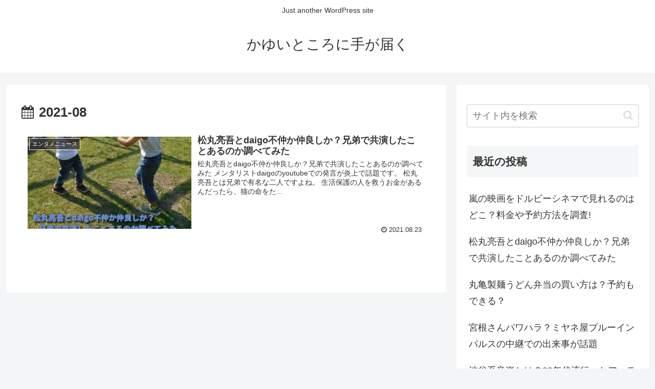

--- FILE ---
content_type: text/html; charset=utf-8
request_url: https://www.google.com/recaptcha/api2/aframe
body_size: 267
content:
<!DOCTYPE HTML><html><head><meta http-equiv="content-type" content="text/html; charset=UTF-8"></head><body><script nonce="_Jh9Nd3MoGxBAfeb9V7UnA">/** Anti-fraud and anti-abuse applications only. See google.com/recaptcha */ try{var clients={'sodar':'https://pagead2.googlesyndication.com/pagead/sodar?'};window.addEventListener("message",function(a){try{if(a.source===window.parent){var b=JSON.parse(a.data);var c=clients[b['id']];if(c){var d=document.createElement('img');d.src=c+b['params']+'&rc='+(localStorage.getItem("rc::a")?sessionStorage.getItem("rc::b"):"");window.document.body.appendChild(d);sessionStorage.setItem("rc::e",parseInt(sessionStorage.getItem("rc::e")||0)+1);localStorage.setItem("rc::h",'1768843229293');}}}catch(b){}});window.parent.postMessage("_grecaptcha_ready", "*");}catch(b){}</script></body></html>

--- FILE ---
content_type: text/plain
request_url: https://www.google-analytics.com/j/collect?v=1&_v=j102&a=236115868&t=pageview&_s=1&dl=https%3A%2F%2Fgohanstandard.com%2Farchives%2Fdate%2F2021%2F08&ul=en-us%40posix&dt=8%E6%9C%88%2C%202021%20%7C%20%E3%81%8B%E3%82%86%E3%81%84%E3%81%A8%E3%81%93%E3%82%8D%E3%81%AB%E6%89%8B%E3%81%8C%E5%B1%8A%E3%81%8F&sr=1280x720&vp=1280x720&_u=IEBAAEABAAAAACAAI~&jid=1815452618&gjid=1052948409&cid=1335993252.1768843227&tid=UA-176587372-2&_gid=260909937.1768843227&_r=1&_slc=1&z=1096236542
body_size: -451
content:
2,cG-FBYYZK5FTD